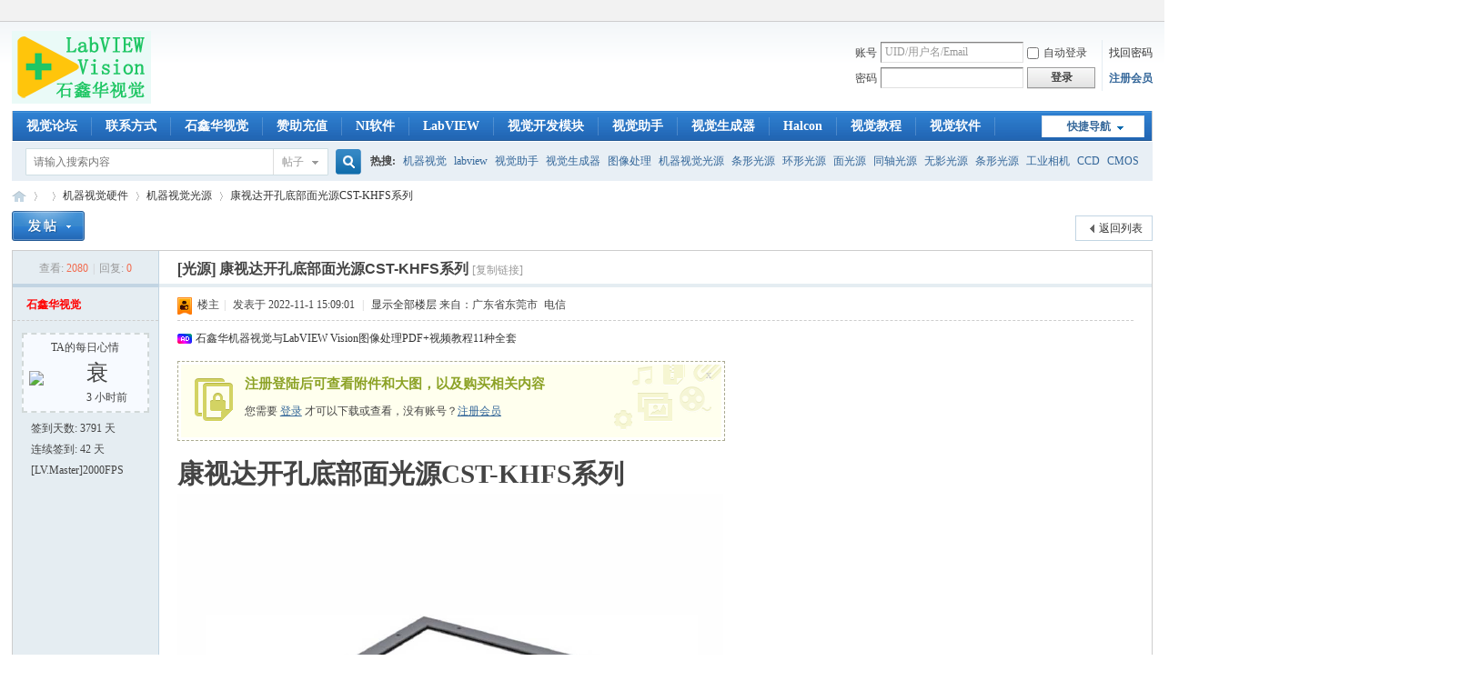

--- FILE ---
content_type: text/html; charset=gbk
request_url: http://visionbbs.cn/thread-29514-1-1.html
body_size: 11530
content:
<!DOCTYPE html PUBLIC "-//W3C//DTD XHTML 1.0 Transitional//EN" "http://www.w3.org/TR/xhtml1/DTD/xhtml1-transitional.dtd">
<html xmlns="http://www.w3.org/1999/xhtml">
<head>
<meta http-equiv="Content-Type" content="text/html; charset=gbk" />
<title>康视达开孔底部面光源CST-KHFS系列_机器视觉光源_机器视觉硬件_LabVIEW视觉_图像处理系统教程-工业相机镜头LED光源控制器-LabVIEW-Vision-Halcon </title>
<link href="http://visionbbs.cn/thread-29514-1-1.html" rel="canonical" />
<meta name="keywords" content="康视达开孔底部面光源CST-KHFS系列,CST-KHFS7878F30-R,CST-KHFS9898F30-G,CST-KHFS10585Y20-B,CST-KHFS120120Y35-W,CST-KHFS165165Y35-R,CST-KHFS200100Y35-G,CST-KHFS200200Y45-B,CST-2KHFS180150Y35-R,CST-2KHFS300200Y35-W,机器视觉光源,LabVIEW视觉,石鑫华,VISIONBBS,机器视觉之家,VISIONHOME,工业相机,CCD,CMOS,工业镜头,机器视觉光源,光源控制器,机器视觉方案,视觉系统,LabVIEW,Halcon,VISION,VBAI,视觉助手,NI视觉,图像处理" />
<meta name="description" content="康视达开孔底部面光源CST-KHFS系列,CST-KHFS7878F30-R,CST-KHFS9898F30-G,CST-KHFS10585Y20-B,CST-KHFS120120Y35-W,CST-KHFS165165Y35-R,CST-KHFS200100Y35-G,CST-KHFS200200Y45-B,CST-2KHFS180150Y35-R,CST-2KHFS300200Y35-W康视达开孔底部面光源CST-KHFS系列开孔底部面光源CST-KHFS系列产品特点在普通面光源基础上开圆孔或者方孔；一般用作正向照明；高密度LED分布于光源底部；尺寸灵活多变，方 ...,康视达开孔底部面光源CST-KHFS系列,LabVIEW视觉,石鑫华,VISIONBBS,机器视觉之家,VISIONHOME,工业相机,CCD,CMOS,工业镜头,机器视觉光源,光源控制器,机器视觉方案,视觉系统,LabVIEW,Halcon,VISION,VBAI,视觉助手,NI视觉,图像处理 " />
<meta name="generator" content="VISIONBBS.COM X3.4" />
<meta name="author" content="Discuz! Team and Comsenz UI Team" />
<meta name="copyright" content="2009-2026 VISIONBBS.COM" />
<meta name="MSSmartTagsPreventParsing" content="True" />
<meta http-equiv="MSThemeCompatible" content="Yes" />
<base href="http://visionbbs.cn/" /><link rel="stylesheet" type="text/css" href="data/cache/style_1_common.css?rwT" /><link rel="stylesheet" type="text/css" href="data/cache/style_1_forum_viewthread.css?rwT" /><link rel="stylesheet" id="css_extstyle" type="text/css" href="./template/default/style/t2/style.css" /><script type="text/javascript">var STYLEID = '1', STATICURL = 'static/', IMGDIR = 'static/image/common', VERHASH = 'rwT', charset = 'gbk', discuz_uid = '0', cookiepre = 'Z9Bu__2132_', cookiedomain = '', cookiepath = '/', showusercard = '1', attackevasive = '0', disallowfloat = 'login', creditnotice = '1|威望|,2|金币|,3|贡献|,4|圆|', defaultstyle = './template/default/style/t2', REPORTURL = 'aHR0cDovL3Zpc2lvbmJicy5jbi90aHJlYWQtMjk1MTQtMS0xLmh0bWw=', SITEURL = 'http://visionbbs.cn/', JSPATH = 'data/cache/', CSSPATH = 'data/cache/style_', DYNAMICURL = '';</script>
<script src="data/cache/common.js?rwT" type="text/javascript"></script>
<meta name="application-name" content="LabVIEW视觉" />
<meta name="msapplication-tooltip" content="LabVIEW视觉" />
<meta name="msapplication-task" content="name=;action-uri=http://visionbbs.cn/forum.php;icon-uri=http://visionbbs.cn/static/image/common/bbs.ico" />
<link rel="archives" title="LabVIEW视觉" href="http://visionbbs.cn/archiver/" />
<link rel="stylesheet" id="css_widthauto" type="text/css" href='data/cache/style_1_widthauto.css?rwT' />
<script type="text/javascript">HTMLNODE.className += ' widthauto'</script>
<script src="data/cache/forum.js?rwT" type="text/javascript"></script>
<!--鍙樼伆鑹�
<style>
html{ filter: grayscale(100%); -webkit-filter: grayscale(100%); -moz-filter: grayscale(100%); -ms-filter: grayscale(100%); -o-filter: grayscale(100%); filter: url("data:image/svg+xml;utf8,#grayscale"); filter:progid:DXImageTransform.Microsoft.BasicImage(grayscale=1); -webkit-filter: grayscale(1);}
</style>
鍙樼伆鑹�-->
</head>

<body id="nv_forum" class="pg_viewthread" onkeydown="if(event.keyCode==27) return false;">
<div id="append_parent"></div><div id="ajaxwaitid"></div>
<div id="toptb" class="cl">
<div class="wp">
<div class="z"></div>
<div class="y">
<a id="switchblind" href="javascript:;" onClick="toggleBlind(this)" title="开启辅助访问" class="switchblind"></a>
</div>
</div>
</div>

<div id="hd">
<div class="wp">
<div class="hdc cl"><h2><a href="./" title="LabVIEW视觉"><img src="static/image/common/logo.png" alt="LabVIEW视觉" border="0" /></a></h2><script src="data/cache/logging.js?rwT" type="text/javascript"></script>
<form method="post" autocomplete="off" id="lsform" action="member.php?mod=logging&amp;action=login&amp;loginsubmit=yes&amp;infloat=yes&amp;lssubmit=yes" onsubmit="pwmd5('ls_password');return lsSubmit();">
<div class="fastlg cl">
<span id="return_ls" style="display:none"></span>
<div class="y pns">
<table cellspacing="0" cellpadding="0">
<tr>
<td><label for="ls_username">账号</label></td>
<td><input type="text" name="username" id="ls_username" class="px vm xg1"  value="UID/用户名/Email" onfocus="if(this.value == 'UID/用户名/Email'){this.value = '';this.className = 'px vm';}" onblur="if(this.value == ''){this.value = 'UID/用户名/Email';this.className = 'px vm xg1';}" tabindex="901" /></td>
<td class="fastlg_l"><label for="ls_cookietime"><input type="checkbox" name="cookietime" id="ls_cookietime" class="pc" value="2592000" tabindex="903" />自动登录</label></td>
<td>&nbsp;<a href="javascript:;" onclick="showWindow('login', 'member.php?mod=logging&action=login&viewlostpw=1')">找回密码</a></td>
</tr>
<tr>
<td><label for="ls_password">密码</label></td>
<td><input type="password" name="password" id="ls_password" class="px vm" autocomplete="off" tabindex="902" /></td>
<td class="fastlg_l"><button type="submit" class="pn vm" tabindex="904" style="width: 75px;"><em>登录</em></button></td>
<td>&nbsp;<a href="member.php?mod=afdxxx" class="xi2 xw1">注册会员</a></td>
</tr>
</table>
<input type="hidden" name="formhash" value="869a007b" />
<input type="hidden" name="quickforward" value="yes" />
<input type="hidden" name="handlekey" value="ls" />
</div>
</div>
</form>

<script src="data/cache/md5.js?rwT" type="text/javascript" reload="1"></script>
</div>

<div id="nv">
<a href="javascript:;" id="qmenu" onMouseOver="delayShow(this, function () {showMenu({'ctrlid':'qmenu','pos':'34!','ctrlclass':'a','duration':2});showForummenu(41);})">快捷导航</a>
<ul><li id="mn_N6666" ><a href="/" hidefocus="true"  >视觉论坛</a></li><li id="mn_Nb942" ><a href="thread-1-1-1.html" hidefocus="true"  >联系方式</a></li><li id="mn_N2ac6" ><a href="http://www.labviewx.com" hidefocus="true" target="_blank"  >石鑫华视觉</a></li><li id="mn_Nda5e" ><a href="thread-21377-1-1.html" hidefocus="true" target="_blank"  >赞助充值</a></li><li id="mn_N3ed2" ><a href="forum-61-1.html" hidefocus="true"  >NI软件</a></li><li id="mn_Nec7d" ><a href="forum-2-1.html" hidefocus="true"  >LabVIEW</a></li><li id="mn_Nfd97" ><a href="forum-80-1.html" hidefocus="true" target="_blank"  >视觉开发模块</a></li><li id="mn_N801a" ><a href="forum-81-1.html" hidefocus="true"  >视觉助手</a></li><li id="mn_N7d7a" ><a href="forum-47-1.html" hidefocus="true"  >视觉生成器</a></li><li id="mn_N4df3" ><a href="forum-48-1.html" hidefocus="true"  >Halcon</a></li><li id="mn_N9e0d" ><a href="forum-99-1.html" hidefocus="true" target="_blank"  >视觉教程</a></li><li id="mn_N34a8" ><a href="forum-87-1.html" hidefocus="true"  >视觉软件</a></li><li id="mn_N60cb" ><a href="forum-39-1.html" hidefocus="true" target="_blank"  >相机</a></li><li id="mn_N96dd" ><a href="forum-40-1.html" hidefocus="true" target="_blank"  >镜头</a></li><li id="mn_N98e1" ><a href="forum-41-1.html" hidefocus="true" target="_blank"  >光源</a></li><li id="mn_N6335" ><a href="forum-85-1.html" hidefocus="true" target="_blank"  >控制器</a></li><li id="mn_N573f" ><a href="forum-62-1.html" hidefocus="true"  >驱动手册</a></li><li id="mn_Ndfc7" ><a href="forum-83-1.html" hidefocus="true" target="_blank"  >采集卡</a></li><li id="mn_N93be" ><a href="forum-50-1.html" hidefocus="true" target="_blank"  >方案</a></li><li id="mn_N2318" ><a href="forum-51-1.html" hidefocus="true"  >系统</a></li><li id="mn_N9c1f" ><a href="forum-52-1.html" hidefocus="true"  >设备</a></li><li id="mn_Nfd8b" ><a href="forum-84-1.html" hidefocus="true" target="_blank"  >配件</a></li><li id="mn_N462e" ><a href="dsu_paulsign-sign.html" hidefocus="true"  >签到</a></li></ul>
</div>
<ul class="p_pop h_pop" id="plugin_menu" style="display: none">  <li><a href="dsu_paulsign-sign.html" id="mn_plink_sign">每日签到</a></li>
 </ul>
<div id="mu" class="cl">
</div><div id="scbar" class="scbar_narrow cl">
<form id="scbar_form" method="post" autocomplete="off" onsubmit="searchFocus($('scbar_txt'))" action="search.php?searchsubmit=yes" target="_blank">
<input type="hidden" name="mod" id="scbar_mod" value="search" />
<input type="hidden" name="formhash" value="869a007b" />
<input type="hidden" name="srchtype" value="title" />
<input type="hidden" name="srhfid" value="41" />
<input type="hidden" name="srhlocality" value="forum::viewthread" />
<table cellspacing="0" cellpadding="0">
<tr>
<td class="scbar_icon_td"></td>
<td class="scbar_txt_td"><input type="text" name="srchtxt" id="scbar_txt" value="请输入搜索内容" autocomplete="off" x-webkit-speech speech /></td>
<td class="scbar_type_td"><a href="javascript:;" id="scbar_type" class="xg1" onclick="showMenu(this.id)" hidefocus="true">搜索</a></td>
<td class="scbar_btn_td"><button type="submit" name="searchsubmit" id="scbar_btn" sc="1" class="pn pnc" value="true"><strong class="xi2">搜索</strong></button></td>
<td class="scbar_hot_td">
<div id="scbar_hot">
<strong class="xw1">热搜: </strong>

<a href="search.php?mod=forum&amp;srchtxt=%BB%FA%C6%F7%CA%D3%BE%F5&amp;formhash=869a007b&amp;searchsubmit=true&amp;source=hotsearch" target="_blank" class="xi2" sc="1">机器视觉</a>



<a href="search.php?mod=forum&amp;srchtxt=labview&amp;formhash=869a007b&amp;searchsubmit=true&amp;source=hotsearch" target="_blank" class="xi2" sc="1">labview</a>



<a href="search.php?mod=forum&amp;srchtxt=%CA%D3%BE%F5%D6%FA%CA%D6&amp;formhash=869a007b&amp;searchsubmit=true&amp;source=hotsearch" target="_blank" class="xi2" sc="1">视觉助手</a>



<a href="search.php?mod=forum&amp;srchtxt=%CA%D3%BE%F5%C9%FA%B3%C9%C6%F7&amp;formhash=869a007b&amp;searchsubmit=true&amp;source=hotsearch" target="_blank" class="xi2" sc="1">视觉生成器</a>



<a href="search.php?mod=forum&amp;srchtxt=%CD%BC%CF%F1%B4%A6%C0%ED&amp;formhash=869a007b&amp;searchsubmit=true&amp;source=hotsearch" target="_blank" class="xi2" sc="1">图像处理</a>



<a href="search.php?mod=forum&amp;srchtxt=%BB%FA%C6%F7%CA%D3%BE%F5%B9%E2%D4%B4&amp;formhash=869a007b&amp;searchsubmit=true&amp;source=hotsearch" target="_blank" class="xi2" sc="1">机器视觉光源</a>



<a href="search.php?mod=forum&amp;srchtxt=%CC%F5%D0%CE%B9%E2%D4%B4&amp;formhash=869a007b&amp;searchsubmit=true&amp;source=hotsearch" target="_blank" class="xi2" sc="1">条形光源</a>



<a href="search.php?mod=forum&amp;srchtxt=%BB%B7%D0%CE%B9%E2%D4%B4&amp;formhash=869a007b&amp;searchsubmit=true&amp;source=hotsearch" target="_blank" class="xi2" sc="1">环形光源</a>



<a href="search.php?mod=forum&amp;srchtxt=%C3%E6%B9%E2%D4%B4&amp;formhash=869a007b&amp;searchsubmit=true&amp;source=hotsearch" target="_blank" class="xi2" sc="1">面光源</a>



<a href="search.php?mod=forum&amp;srchtxt=%CD%AC%D6%E1%B9%E2%D4%B4&amp;formhash=869a007b&amp;searchsubmit=true&amp;source=hotsearch" target="_blank" class="xi2" sc="1">同轴光源</a>



<a href="search.php?mod=forum&amp;srchtxt=%CE%DE%D3%B0%B9%E2%D4%B4&amp;formhash=869a007b&amp;searchsubmit=true&amp;source=hotsearch" target="_blank" class="xi2" sc="1">无影光源</a>



<a href="search.php?mod=forum&amp;srchtxt=%CC%F5%D0%CE%B9%E2%D4%B4&amp;formhash=869a007b&amp;searchsubmit=true&amp;source=hotsearch" target="_blank" class="xi2" sc="1">条形光源</a>



<a href="search.php?mod=forum&amp;srchtxt=%B9%A4%D2%B5%CF%E0%BB%FA&amp;formhash=869a007b&amp;searchsubmit=true&amp;source=hotsearch" target="_blank" class="xi2" sc="1">工业相机</a>



<a href="search.php?mod=forum&amp;srchtxt=CCD&amp;formhash=869a007b&amp;searchsubmit=true&amp;source=hotsearch" target="_blank" class="xi2" sc="1">CCD</a>



<a href="search.php?mod=forum&amp;srchtxt=CMOS&amp;formhash=869a007b&amp;searchsubmit=true&amp;source=hotsearch" target="_blank" class="xi2" sc="1">CMOS</a>



<a href="search.php?mod=forum&amp;srchtxt=%B9%A4%D2%B5%BE%B5%CD%B7&amp;formhash=869a007b&amp;searchsubmit=true&amp;source=hotsearch" target="_blank" class="xi2" sc="1">工业镜头</a>



<a href="search.php?mod=forum&amp;srchtxt=CCTV&amp;formhash=869a007b&amp;searchsubmit=true&amp;source=hotsearch" target="_blank" class="xi2" sc="1">CCTV</a>



<a href="search.php?mod=forum&amp;srchtxt=%D4%B6%D0%C4%BE%B5%CD%B7&amp;formhash=869a007b&amp;searchsubmit=true&amp;source=hotsearch" target="_blank" class="xi2" sc="1">远心镜头</a>



<a href="search.php?mod=forum&amp;srchtxt=vision&amp;formhash=869a007b&amp;searchsubmit=true&amp;source=hotsearch" target="_blank" class="xi2" sc="1">vision</a>



<a href="search.php?mod=forum&amp;srchtxt=VBAI&amp;formhash=869a007b&amp;searchsubmit=true&amp;source=hotsearch" target="_blank" class="xi2" sc="1">VBAI</a>



<a href="search.php?mod=forum&amp;srchtxt=VDM&amp;formhash=869a007b&amp;searchsubmit=true&amp;source=hotsearch" target="_blank" class="xi2" sc="1">VDM</a>



<a href="search.php?mod=forum&amp;srchtxt=IMAQ&amp;formhash=869a007b&amp;searchsubmit=true&amp;source=hotsearch" target="_blank" class="xi2" sc="1">IMAQ</a>



<a href="search.php?mod=forum&amp;srchtxt=%CF%C2%D4%D8&amp;formhash=869a007b&amp;searchsubmit=true&amp;source=hotsearch" target="_blank" class="xi2" sc="1">下载</a>



<a href="search.php?mod=forum&amp;srchtxt=%CA%D3%C6%B5&amp;formhash=869a007b&amp;searchsubmit=true&amp;source=hotsearch" target="_blank" class="xi2" sc="1">视频</a>



<a href="search.php?mod=forum&amp;srchtxt=%BD%CC%B3%CC&amp;formhash=869a007b&amp;searchsubmit=true&amp;source=hotsearch" target="_blank" class="xi2" sc="1">教程</a>



<a href="search.php?mod=forum&amp;srchtxt=%C7%A7%D5%D7%CD%F8%CF%E0%BB%FA&amp;formhash=869a007b&amp;searchsubmit=true&amp;source=hotsearch" target="_blank" class="xi2" sc="1">千兆网相机</a>



<a href="search.php?mod=forum&amp;srchtxt=USB3%CF%E0%BB%FA&amp;formhash=869a007b&amp;searchsubmit=true&amp;source=hotsearch" target="_blank" class="xi2" sc="1">USB3相机</a>



<a href="search.php?mod=forum&amp;srchtxt=%B4%F3%BA%E3&amp;formhash=869a007b&amp;searchsubmit=true&amp;source=hotsearch" target="_blank" class="xi2" sc="1">大恒</a>



<a href="search.php?mod=forum&amp;srchtxt=Computar&amp;formhash=869a007b&amp;searchsubmit=true&amp;source=hotsearch" target="_blank" class="xi2" sc="1">Computar</a>



<a href="search.php?mod=forum&amp;srchtxt=VISIONHOME&amp;formhash=869a007b&amp;searchsubmit=true&amp;source=hotsearch" target="_blank" class="xi2" sc="1">VISIONHOME</a>



<a href="search.php?mod=forum&amp;srchtxt=%CA%AF%F6%CE%BB%AA&amp;formhash=869a007b&amp;searchsubmit=true&amp;source=hotsearch" target="_blank" class="xi2" sc="1">石鑫华</a>

</div>
</td>
</tr>
</table>
</form>
</div>
<ul id="scbar_type_menu" class="p_pop" style="display: none;"><li><a href="javascript:;" rel="curforum" fid="41" >本版</a></li><li><a href="javascript:;" rel="forum" class="curtype">帖子</a></li><li><a href="javascript:;" rel="user">用户</a></li></ul>
<script type="text/javascript">
initSearchmenu('scbar', '');
</script>
</div>
</div>


<div id="wp" class="wp">
<script type="text/javascript">var fid = parseInt('41'), tid = parseInt('29514');</script>

<script src="data/cache/forum_viewthread.js?rwT" type="text/javascript"></script>
<script type="text/javascript">zoomstatus = parseInt(1);var imagemaxwidth = '750';var aimgcount = new Array();</script>

<style id="diy_style" type="text/css"></style>
<!--[diy=diynavtop]--><div id="diynavtop" class="area"></div><!--[/diy]-->
<div id="pt" class="bm cl">
<div class="z">
<!--	<a href="./" class="nvhm" title="首页">LabVIEW视觉</a><em>&raquo;</em><a href="forum.php"></a> <em>&rsaquo;</em> <a href="gid-36.html">机器视觉硬件</a> <em>&rsaquo;</em> <a href="forum-41-1.html">机器视觉光源</a> <em>&rsaquo;</em> <a href="thread-29514-1-1.html">康视达开孔底部面光源CST-KHFS系列</a>-->
<a href="./" class="nvhm" title="首页">LabVIEW视觉</a><em>&raquo;</em><a href="./"></a> <em>&rsaquo;</em> <a href="gid-36.html">机器视觉硬件</a> <em>&rsaquo;</em> <a href="forum-41-1.html">机器视觉光源</a> <em>&rsaquo;</em> <a href="thread-29514-1-1.html">康视达开孔底部面光源CST-KHFS系列</a>
</div>
</div>

<!--BS To Baidu OK @2022-11-01 15:09:03--><style id="diy_style" type="text/css"></style>
<div class="wp">
<!--[diy=diy1]--><div id="diy1" class="area"></div><!--[/diy]-->
</div>

<div id="ct" class="wp cl">
<div id="pgt" class="pgs mbm cl ">
<div class="pgt"></div>
<span class="y pgb"><a href="forum-41-1.html">返回列表</a></span>
<a id="newspecial" onmouseover="$('newspecial').id = 'newspecialtmp';this.id = 'newspecial';showMenu({'ctrlid':this.id})" onclick="showWindow('newthread', 'forum.php?mod=post&action=newthread&fid=41')" href="javascript:;" title="发新帖"><img src="static/image/common/pn_post.png" alt="发新帖" /></a></div>



<div id="postlist" class="pl bm">
<table cellspacing="0" cellpadding="0">
<tr>
<td class="pls ptn pbn">
<div class="hm ptn">
<span class="xg1">查看:</span> <span class="xi1">2080</span><span class="pipe">|</span><span class="xg1">回复:</span> <span class="xi1">0</span>
</div>
</td>
<td class="plc ptm pbn vwthd">
<h1 class="ts">
[光源]
<span id="thread_subject">康视达开孔底部面光源CST-KHFS系列</span>
</h1>
<span class="xg1">

<!-- 浠ヤ笅鍐呭涓哄鍒堕摼鎺ヤ吉闈欐€併€傚鏋滄病鏈夌櫥闄嗭紝鍒欎笉澶嶅埗UID銆傛湁鐧婚檰锛屽垯澶嶅埗UID甯︽帹骞縹20240222鍘绘帀浜嗗鍒禪ID鍔熻兘 -->
                                        <a href="thread-29514-1-1.html" onclick="return copyThreadUrl(this, 'LabVIEW视觉')" >[复制链接]</a>
                    <!--				<a href="thread-29514-1-1.html" onclick="return copyThreadUrl(this, 'LabVIEW视觉')" >[复制链接]</a>	姝ゅ彞涓哄師濮�-->
</span>
</td>
</tr>
</table>


<table cellspacing="0" cellpadding="0" class="ad">
<tr>
<td class="pls">
</td>
<td class="plc">
</td>
</tr>
</table><div id="post_160598" ><table id="pid160598" class="plhin" summary="pid160598" cellspacing="0" cellpadding="0">
<tr>
 <a name="lastpost"></a><td class="pls" rowspan="2">
<div id="favatar160598" class="pls cl favatar">
<div class="pi">
<div class="authi"><a href="space-uid-9.html" target="_blank" class="xw1" style="color: #FF0000">石鑫华视觉</a>
</div>
</div>
<div class="p_pop blk bui card_gender_" id="userinfo160598" style="display: none; margin-top: -11px;">
<div class="m z">
<div id="userinfo160598_ma"></div>
</div>
<div class="i y">
<div>
<strong><a href="space-uid-9.html" target="_blank" class="xi2" style="color: #FF0000">石鑫华视觉</a></strong>
<em>当前离线</em>
</div><dl class="cl">
<dt>积分</dt><dd><a href="home.php?mod=space&uid=9&do=profile" target="_blank" class="xi2">5734203</a></dd>
</dl><div class="imicn">
<a href="home.php?mod=space&amp;uid=9&amp;do=profile" target="_blank" title="查看详细资料"><img src="static/image/common/userinfo.gif" alt="查看详细资料" /></a>
</div>
<div id="avatarfeed"><span id="threadsortswait"></span></div>
</div>
</div>
<div>
</div>
<div class="qdsmile"><li><center>TA的每日心情</center><table><tr><th><img src="source/plugin/dsu_paulsign/img/emot/shuai.gif"><th><font size="5px">衰</font><br><span title="2026-2-2 10:12">3&nbsp;小时前</span></tr></table></li></div><p>签到天数: 3791 天</p><p>连续签到: 42 天</p><p>[LV.Master]2000FPS</p></div>
</td>
<td class="plc">
<div class="pi">
<div class="pti">
<div class="pdbt">
</div>
<div class="authi">
<img class="authicn vm" id="authicon160598" src="static/image/common/ico_lz.png" />
&nbsp;楼主<span class="pipe">|</span>
<em id="authorposton160598">发表于 2022-11-1 15:09:01</em>
<span class="pipe">|</span>
<a href="thread-29514-1-1.html" rel="nofollow">显示全部楼层</a>
<span class="pipe show">|</span><a href="javascript:;" onclick="readmode($('thread_subject').innerHTML, 160598);" class="show">阅读模式</a>
<code class="comiis_iplocality f_d">来自：广东省东莞市 电信</code></div>
</div>
</div><div class="pct"><div class="a_pt"><a href="http://visionbbs.com/thread-21749-1-1.html" target="_blank">石鑫华机器视觉与LabVIEW Vision图像处理PDF+视频教程11种全套</a></div><style type="text/css">.pcb{margin-right:0}</style><div class="pcb">
 
<div class="t_fsz">
<table cellspacing="0" cellpadding="0"><tr><td class="t_f" id="postmessage_160598">
<div class="attach_nopermission attach_tips">
<div>
<h3><strong>
注册登陆后可查看附件和大图，以及购买相关内容</strong></h3>
<p>您需要 <a href="member.php?mod=logging&amp;action=login" onclick="showWindow('login', this.href);return false;">登录</a> 才可以下载或查看，没有账号？<a href="member.php?mod=afdxxx" title="注册账号">注册会员</a> </p>
</div>
<span class="atips_close" onclick="this.parentNode.style.display='none'">x</span>
</div>
<div align="left"><strong><font face="宋体"><font style="font-size:22.0pt">康视达开孔底部面光源</font></font></strong><strong><font style="font-size:22.0pt">CST-KHFS</font></strong><strong><font face="宋体"><font style="font-size:22.0pt">系列</font></font></strong></div><div align="left">
<ignore_js_op>

<img src="data/attachment/forum/202211/01/150559io55yzov1ibf7fbg.png" alt="image1.png" title="image1.png" />

</ignore_js_op>
</div><div align="left">
<ignore_js_op>

<img src="data/attachment/forum/202211/01/150559itjq11vvsswcxjwq.jpeg" alt="image2.jpeg" title="image2.jpeg" />

</ignore_js_op>
</div><strong><font face="宋体">开孔底部面光源</font>CST-KHFS<font face="宋体">系列产品特点</font></strong><div align="left"><font face="宋体">在普通面光源基础上开圆孔或者方孔；</font></div><div align="left"><font face="宋体">一般用作正向照明；</font></div><div align="left"><font face="宋体">高密度</font>LED<font face="宋体">分布于光源底部；</font></div><div align="left"><font face="宋体">尺寸灵活多变，方便客户定制，应用范围广。</font></div><strong><font face="宋体">开孔底部面光源</font>CST-KHFS<font face="宋体">系列应用范围</font></strong><div align="left"><font face="宋体">瓷块表面花纹检测；</font></div><div align="left"><font face="宋体">药片外观检测；</font></div><div align="left"><font face="宋体">纸盒定位；</font></div><div align="left"><font face="宋体">压缩机表面缺陷检测；</font></div><div align="left"><font face="宋体">遥控器按键字符识别；</font></div><div align="left">LED<font face="宋体">基板有无检测；</font></div><div align="left"><font face="宋体">外轮廓边缘定位检测。</font></div><strong><font face="宋体">开孔底部面光源</font>CST-KHFS<font face="宋体">系列基本参数</font></strong><table cellspacing="0" class="t_table" style="width:98%"><tr><td width="111"><div align="left"><font face="宋体">波长</font>/<font face="宋体">色温</font>&nbsp;&nbsp;</div></td><td width="239"><div align="left"><div align="left"><font face="宋体">红外</font></div></div></td><td width="246"><div align="left"><div align="left">850-940nm</div></div></td></tr><tr><td width="111"><br />
</td><td width="239"><div align="right"><div align="left"><font face="宋体">红色</font></div></div></td><td width="246"><div align="right"><div align="left">620-630nm</div></div></td></tr><tr><td width="111"><br />
</td><td width="239"><div align="right"><div align="left"><font face="宋体">绿色</font></div></div></td><td width="246"><div align="right"><div align="left">520-530nm</div></div></td></tr><tr><td width="111"><br />
</td><td width="239"><div align="right"><div align="left"><font face="宋体">蓝色</font></div></div></td><td width="246"><div align="right"><div align="left">465-475nm</div></div></td></tr><tr><td width="111"><br />
</td><td width="239"><div align="right"><div align="left"><font face="宋体">紫外</font></div></div></td><td width="246"><div align="right"><div align="left">365-405nm</div></div></td></tr><tr><td width="111"><br />
</td><td width="239"><div align="right"><div align="left"><font face="宋体">白色</font></div></div></td><td width="246"><div align="right"><div align="left">6000-10000K</div></div></td></tr><tr><td width="111"><div align="left"><div align="left"><font face="宋体">使用温度</font>/<font face="宋体">湿度</font></div></div></td><td width="239"><div align="right"><div align="left">0-40<font face="宋体">℃</font></div></div></td><td width="246"><div align="right"><div align="left">20-85%(<font face="宋体">非凝结</font>)</div></div></td></tr><tr><td width="111"><div align="left"><div align="left"><font face="宋体">保存温度</font>/<font face="宋体">湿度</font></div></div></td><td width="239"><div align="right"><div align="left">-20~60<font face="宋体">℃</font></div></div></td><td width="246"><div align="right"><div align="left">20-85%(<font face="宋体">非凝结</font>)</div></div></td></tr><tr><td width="111"><div align="left"><div align="left"><font face="宋体">可选配件</font></div></div></td><td colspan="2" width="484"><div align="right"><div align="left"><font face="宋体">光源延长线</font></div></div></td></tr><tr><td width="111"><div align="left"><div align="left"><font face="宋体">适配控制器</font></div></div></td><td colspan="2" width="484"><div align="right"><div align="left">CST-DPS<font face="宋体">系列、</font>CST-APS<font face="宋体">系列、</font>CST-SPS<font face="宋体">系列（所选控制器需要与光源功率匹配）</font></div></div></td></tr><tr><td width="111"><div align="left"><div align="left"><font face="宋体">使用寿命</font></div></div></td><td colspan="2" width="484"><div align="right"><div align="left"><font face="宋体">环境为</font>25<font face="宋体">℃时，红色以</font>50%<font face="宋体">照度连续工作</font>60000<font face="宋体">小时，衰减量为</font>50%<font face="宋体">；</font>&nbsp;&nbsp;</div><div align="left"><font face="宋体">环境为</font>25<font face="宋体">℃时，白色以</font>50%<font face="宋体">照度连续工作</font>30000<font face="宋体">小时，衰减量为</font>50%<font face="宋体">；</font>&nbsp;&nbsp;</div><div align="left"><font face="宋体">环境为</font>25<font face="宋体">℃时，紫外以</font>50%<font face="宋体">照度连续工作</font>5000<font face="宋体">小时，衰减量为</font>50%<font face="宋体">。</font></div></div></td></tr><tr><td width="111"><div align="left"><div align="left"><font face="宋体">品质保证</font></div></div></td><td colspan="2" width="484"><div align="right"><div align="left">CST<font face="宋体">产品自出货日起</font>1<font face="宋体">年（紫外仅半年），非人为原因发生故障，免费提供维修或更换服务。</font></div></div></td></tr></table><strong><font face="宋体">开孔底部面光源</font>CST-KHFS<font face="宋体">系列型号规格参数</font></strong><div align="left">
<ignore_js_op>

<img src="data/attachment/forum/202211/01/150559ak8480dk8585l2dr.png" alt="image3.png" title="image3.png" />

</ignore_js_op>
</div><br />
<table cellspacing="0" class="t_table" style="width:98%"><tr><td width="198"><div align="left"><font face="宋体">型号</font>&nbsp;&nbsp;</div></td><td width="56"><div align="left"><div align="left">R<font face="宋体">功率</font></div></div></td><td width="84"><div align="left"><div align="left">G/B/W<font face="宋体">功率</font></div></div></td><td width="85"><div align="left"><div align="left"><font face="宋体">发光面尺寸</font></div></div></td><td width="46"><div align="left"><div align="left"><font face="宋体">长度</font></div></div></td><td width="47"><div align="left"><div align="left"><font face="宋体">宽度</font></div></div></td><td width="47"><div align="left"><div align="left"><font face="宋体">高度</font></div></div></td></tr><tr><td width="198"><div align="left"><div align="left">CST-KHFS7878F30-R/G/B/W</div></div></td><td width="56"><div align="right"><div align="left">3.8</div></div></td><td width="84"><div align="right"><div align="left">6.3</div></div></td><td width="85"><div align="right"><div align="left">78*78</div></div></td><td width="46"><div align="right"><div align="left">90</div></div></td><td width="47"><div align="right"><div align="left">90</div></div></td><td width="47"><div align="right"><div align="left">20</div></div></td></tr><tr><td width="198"><div align="left"><div align="left">CST-KHFS9898F30-R/G/B/W</div></div></td><td width="56"><div align="right"><div align="left">5.5</div></div></td><td width="84"><div align="right"><div align="left">9.7</div></div></td><td width="85"><div align="right"><div align="left">98*98</div></div></td><td width="46"><div align="right"><div align="left">110</div></div></td><td width="47"><div align="right"><div align="left">110</div></div></td><td width="47"><div align="right"><div align="left">20</div></div></td></tr><tr><td width="198"><div align="left"><div align="left">CST-KHFS10585Y20-R/G/B/W</div></div></td><td width="56"><div align="right"><div align="left">5.9</div></div></td><td width="84"><div align="right"><div align="left">8.4</div></div></td><td width="85"><div align="right"><div align="left">105*85</div></div></td><td width="46"><div align="right"><div align="left">120</div></div></td><td width="47"><div align="right"><div align="left">120</div></div></td><td width="47"><div align="right"><div align="left">19</div></div></td></tr><tr><td width="198"><div align="left"><div align="left">CST-KHFS120120Y35-R/G/B/W</div></div></td><td width="56"><div align="right"><div align="left">8.4</div></div></td><td width="84"><div align="right"><div align="left">13</div></div></td><td width="85"><div align="right"><div align="left">120*120</div></div></td><td width="46"><div align="right"><div align="left">155</div></div></td><td width="47"><div align="right"><div align="left">135</div></div></td><td width="47"><div align="right"><div align="left">19</div></div></td></tr><tr><td width="198"><div align="left"><div align="left">CST-KHFS165165Y35-R/G/B/W</div></div></td><td width="56"><div align="right"><div align="left">19</div></div></td><td width="84"><div align="right"><div align="left">38</div></div></td><td width="85"><div align="right"><div align="left">165*165</div></div></td><td width="46"><div align="right"><div align="left">185</div></div></td><td width="47"><div align="right"><div align="left">185</div></div></td><td width="47"><div align="right"><div align="left">19</div></div></td></tr><tr><td width="198"><div align="left"><div align="left">CST-KHFS200100Y35-R/G/B/W</div></div></td><td width="56"><div align="right"><div align="left">12</div></div></td><td width="84"><div align="right"><div align="left">17</div></div></td><td width="85"><div align="right"><div align="left">200*100</div></div></td><td width="46"><div align="right"><div align="left">214</div></div></td><td width="47"><div align="right"><div align="left">134</div></div></td><td width="47"><div align="right"><div align="left">19</div></div></td></tr><tr><td width="198"><div align="left"><div align="left">CST-KHFS200200Y45-R/G/B/W</div></div></td><td width="56"><div align="right"><div align="left">25</div></div></td><td width="84"><div align="right"><div align="left">36</div></div></td><td width="85"><div align="right"><div align="left">200*200</div></div></td><td width="46"><div align="right"><div align="left">234</div></div></td><td width="47"><div align="right"><div align="left">214</div></div></td><td width="47"><div align="right"><div align="left">19</div></div></td></tr><tr><td width="198"><div align="left"><div align="left">CST-KHFS250200Y35-R/G/B/W</div></div></td><td width="56"><div align="right"><div align="left">35</div></div></td><td width="84"><div align="right"><div align="left">49</div></div></td><td width="85"><div align="right"><div align="left">250*200</div></div></td><td width="46"><div align="right"><div align="left">266</div></div></td><td width="47"><div align="right"><div align="left">216</div></div></td><td width="47"><div align="right"><div align="left">24</div></div></td></tr><tr><td width="198"><div align="left"><div align="left">CST-KHFS250250Y50-R/G/B/W</div></div></td><td width="56"><div align="right"><div align="left">36</div></div></td><td width="84"><div align="right"><div align="left">51</div></div></td><td width="85"><div align="right"><div align="left">250*250</div></div></td><td width="46"><div align="right"><div align="left">285</div></div></td><td width="47"><div align="right"><div align="left">265</div></div></td><td width="47"><div align="right"><div align="left">20</div></div></td></tr><tr><td width="198"><div align="left"><div align="left">CST-KHFS320320Y35-R/G/B/W</div></div></td><td width="56"><div align="right"><div align="left">59</div></div></td><td width="84"><div align="right"><div align="left">81</div></div></td><td width="85"><div align="right"><div align="left">320*320</div></div></td><td width="46"><div align="right"><div align="left">365</div></div></td><td width="47"><div align="right"><div align="left">335</div></div></td><td width="47"><div align="right"><div align="left">21</div></div></td></tr><tr><td width="198"><div align="left"><div align="left">CST-KHFS350350Y50-R/G/B/W</div></div></td><td width="56"><div align="right"><div align="left">73</div></div></td><td width="84"><div align="right"><div align="left">105</div></div></td><td width="85"><div align="right"><div align="left">350*350</div></div></td><td width="46"><div align="right"><div align="left">366</div></div></td><td width="47"><div align="right"><div align="left">366</div></div></td><td width="47"><div align="right"><div align="left">24</div></div></td></tr><tr><td width="198"><div align="left"><div align="left">CST-2KHFS180150Y35-R/G/B/W</div></div></td><td width="56"><div align="right"><div align="left">17</div></div></td><td width="84"><div align="right"><div align="left">24</div></div></td><td width="85"><div align="right"><div align="left">180*150</div></div></td><td width="46"><div align="right"><div align="left">194</div></div></td><td width="47"><div align="right"><div align="left">164</div></div></td><td width="47"><div align="right"><div align="left">19</div></div></td></tr><tr><td width="198"><div align="left"><div align="left">CST-2KHFS300200Y35-R/G/B/W</div></div></td><td width="56"><div align="right"><div align="left">38</div></div></td><td width="84"><div align="right"><div align="left">54</div></div></td><td width="85"><div align="right"><div align="left">300*200</div></div></td><td width="46"><div align="right"><div align="left">314</div></div></td><td width="47"><div align="right"><div align="left">214</div></div></td><td width="47"><div align="right"><div align="left">19</div></div></td></tr></table><br />
<strong><font face="宋体">开孔底部面光源</font>CST-KHFS<font face="宋体">系列产品尺寸图</font></strong><div align="left">
<ignore_js_op>

<img src="data/attachment/forum/202211/01/150559tep5eqnlz7nnn070.png" alt="image4.png" title="image4.png" />

</ignore_js_op>
</div><br />
<div align="left">
<ignore_js_op>

<img src="data/attachment/forum/202211/01/150600k8spm88ufoea7f8a.png" alt="image5.png" title="image5.png" />

</ignore_js_op>
</div><strong><font face="宋体">开孔底部面光源</font>CST-KHFS<font face="宋体">系列应用场景成像实例</font></strong><div align="left">
<ignore_js_op>

<img src="data/attachment/forum/202211/01/150600yj42fqarddpq3aru.png" alt="image6.png" title="image6.png" />

</ignore_js_op>
</div><br />
</td></tr></table>

<div class="ptg mbm mtn">
<!--<a title="康视达开孔底部面光源CST-KHFS系列" href="misc.php?mod=tag&amp;id=22022" target="_blank">康视达开孔底部面光源CST-KHFS系列</a> tag鏍囩浼潤鎬�--><a title="康视达开孔底部面光源CST-KHFS系列" href="tag-22022.html" target="_blank">康视达开孔底部面光源CST-KHFS系列</a>, <!--<a title="CST-KHFS7878F30-R" href="misc.php?mod=tag&amp;id=22023" target="_blank">CST-KHFS7878F30-R</a> tag鏍囩浼潤鎬�--><a title="CST-KHFS7878F30-R" href="tag-22023.html" target="_blank">CST-KHFS7878F30-R</a>, <!--<a title="CST-KHFS9898F30-G" href="misc.php?mod=tag&amp;id=22024" target="_blank">CST-KHFS9898F30-G</a> tag鏍囩浼潤鎬�--><a title="CST-KHFS9898F30-G" href="tag-22024.html" target="_blank">CST-KHFS9898F30-G</a>, <!--<a title="CST-KHFS10585Y20-B" href="misc.php?mod=tag&amp;id=22025" target="_blank">CST-KHFS10585Y20-B</a> tag鏍囩浼潤鎬�--><a title="CST-KHFS10585Y20-B" href="tag-22025.html" target="_blank">CST-KHFS10585Y20-B</a>, <!--<a title="CST-KHFS120120Y35-W" href="misc.php?mod=tag&amp;id=22026" target="_blank">CST-KHFS120120Y35-W</a> tag鏍囩浼潤鎬�--><a title="CST-KHFS120120Y35-W" href="tag-22026.html" target="_blank">CST-KHFS120120Y35-W</a>, <!--<a title="CST-KHFS165165Y35-R" href="misc.php?mod=tag&amp;id=22027" target="_blank">CST-KHFS165165Y35-R</a> tag鏍囩浼潤鎬�--><a title="CST-KHFS165165Y35-R" href="tag-22027.html" target="_blank">CST-KHFS165165Y35-R</a>, <!--<a title="CST-KHFS200100Y35-G" href="misc.php?mod=tag&amp;id=22028" target="_blank">CST-KHFS200100Y35-G</a> tag鏍囩浼潤鎬�--><a title="CST-KHFS200100Y35-G" href="tag-22028.html" target="_blank">CST-KHFS200100Y35-G</a>, <!--<a title="CST-KHFS200200Y45-B" href="misc.php?mod=tag&amp;id=22029" target="_blank">CST-KHFS200200Y45-B</a> tag鏍囩浼潤鎬�--><a title="CST-KHFS200200Y45-B" href="tag-22029.html" target="_blank">CST-KHFS200200Y45-B</a>, <!--<a title="CST-2KHFS180150Y35-R" href="misc.php?mod=tag&amp;id=22030" target="_blank">CST-2KHFS180150Y35-R</a> tag鏍囩浼潤鎬�--><a title="CST-2KHFS180150Y35-R" href="tag-22030.html" target="_blank">CST-2KHFS180150Y35-R</a>, <!--<a title="CST-2KHFS300200Y35-W" href="misc.php?mod=tag&amp;id=22031" target="_blank">CST-2KHFS300200Y35-W</a> tag鏍囩浼潤鎬�--><a title="CST-2KHFS300200Y35-W" href="tag-22031.html" target="_blank">CST-2KHFS300200Y35-W</a></div>

</div>
<div id="comment_160598" class="cm">
</div>

<div id="post_rate_div_160598"></div>
</div>
</div>

</td></tr>
<tr><td class="plc plm">
<div class="a_pb"><a href="http://visionbbs.com/thread-31229-1-1.html" target="_blank">NI Vision Assistant2020-2024图像处理教程，视觉助手2024版教程</a></div></td>
</tr>
<tr id="_postposition160598"></tr>
<tr>
<td class="pls"></td>
<td class="plc" style="overflow:visible;">
<div class="po hin">
<div class="pob cl">
<em>
<a class="fastre" href="forum.php?mod=post&amp;action=reply&amp;fid=41&amp;tid=29514&amp;reppost=160598&amp;extra=&amp;page=1" onclick="showWindow('reply', this.href)">回复</a>
</em>

<p>
<a href="javascript:;" id="mgc_post_160598" onmouseover="showMenu(this.id)" class="showmenu">使用道具</a>
<a href="javascript:;" onclick="showWindow('miscreport160598', 'misc.php?mod=report&rtype=post&rid=160598&tid=29514&fid=41', 'get', -1);return false;">举报</a>
</p>

<ul id="mgc_post_160598_menu" class="p_pop mgcmn" style="display: none;">
</ul>
<script type="text/javascript" reload="1">checkmgcmn('post_160598')</script>
</div>
</div>
</td>
</tr>
<tr class="ad">
<td class="pls">
</td>
<td class="plc">
</td>
</tr>
</table>
<script type="text/javascript" reload="1">
aimgcount[160598] = ['16999','17000','17001','17002','17003','17004'];
attachimggroup(160598);
var aimgfid = 0;
</script>
</div><div id="postlistreply" class="pl"><div id="post_new" class="viewthread_table" style="display: none"></div></div>
</div>


<form method="post" autocomplete="off" name="modactions" id="modactions">
<input type="hidden" name="formhash" value="869a007b" />
<input type="hidden" name="optgroup" />
<input type="hidden" name="operation" />
<input type="hidden" name="listextra" value="" />
<input type="hidden" name="page" value="1" />
</form>



<div class="pgs mtm mbm cl">
<span class="pgb y"><a href="forum-41-1.html">返回列表</a></span>
<a id="newspecialtmp" onmouseover="$('newspecial').id = 'newspecialtmp';this.id = 'newspecial';showMenu({'ctrlid':this.id})" onclick="showWindow('newthread', 'forum.php?mod=post&action=newthread&fid=41')" href="javascript:;" title="发新帖"><img src="static/image/common/pn_post.png" alt="发新帖" /></a>
</div>

<!--[diy=diyfastposttop]--><div id="diyfastposttop" class="area"></div><!--[/diy]-->
<script type="text/javascript">
var postminchars = parseInt('4');
var postmaxchars = parseInt('0');
var disablepostctrl = parseInt('0');
</script>

<div id="f_pst" class="pl bm bmw">
<form method="post" autocomplete="off" id="fastpostform" action="forum.php?mod=post&amp;action=reply&amp;fid=41&amp;tid=29514&amp;extra=&amp;replysubmit=yes&amp;infloat=yes&amp;handlekey=fastpost" onSubmit="return fastpostvalidate(this)">
<table cellspacing="0" cellpadding="0">
<tr>
<td class="pls">
</td>
<td class="plc">

<span id="fastpostreturn"></span>


<div class="cl">
<div id="fastsmiliesdiv" class="y"><div id="fastsmiliesdiv_data"><div id="fastsmilies"></div></div></div><div class="hasfsl" id="fastposteditor">
<div class="tedt mtn">
<div class="bar">
<span class="y">
<a href="forum.php?mod=post&amp;action=reply&amp;fid=41&amp;tid=29514" onclick="return switchAdvanceMode(this.href)">高级模式</a>
</span><script src="data/cache/seditor.js?rwT" type="text/javascript"></script>
<div class="fpd">
<a href="javascript:;" title="文字加粗" class="fbld">B</a>
<a href="javascript:;" title="设置文字颜色" class="fclr" id="fastpostforecolor">Color</a>
<a id="fastpostimg" href="javascript:;" title="图片" class="fmg">Image</a>
<a id="fastposturl" href="javascript:;" title="添加链接" class="flnk">Link</a>
<a id="fastpostquote" href="javascript:;" title="引用" class="fqt">Quote</a>
<a id="fastpostcode" href="javascript:;" title="代码" class="fcd">Code</a>
<a href="javascript:;" class="fsml" id="fastpostsml">Smilies</a>
</div></div>
<div class="area">
<div class="pt hm">
您需要登录后才可以回帖 <a href="member.php?mod=logging&amp;action=login" onclick="showWindow('login', this.href)" class="xi2">登录</a> | <a href="member.php?mod=afdxxx" class="xi2">注册会员</a>
</div>
</div>
</div>
</div>
</div>
<div id="seccheck_fastpost">
</div>


<input type="hidden" name="formhash" value="869a007b" />
<input type="hidden" name="usesig" value="" />
<input type="hidden" name="subject" value="  " />
<p class="ptm pnpost">
<a href="home.php?mod=spacecp&amp;ac=credit&amp;op=rule&amp;fid=41" class="y" target="_blank">本版积分规则</a>
<button type="button" onclick="showWindow('login', 'member.php?mod=logging&action=login&guestmessage=yes')"  onmouseover="checkpostrule('seccheck_fastpost', 'ac=reply');this.onmouseover=null" name="replysubmit" id="fastpostsubmit" class="pn pnc vm" value="replysubmit" tabindex="5"><strong>发表回复</strong></button>
<label for="fastpostrefresh"><input id="fastpostrefresh" type="checkbox" class="pc" />回帖后跳转到最后一页</label>
<script type="text/javascript">if(getcookie('fastpostrefresh') == 1) {$('fastpostrefresh').checked=true;}</script>
</p>
</td>
</tr>
</table>
</form>
</div>
        
            <script>
                function boan_video_auto(){
                   boan_jq('.boan_video').each(function(el,index){
                            if(boan_jq(this).width()>boan_jq(this).parent().width()){
                               boan_jq(this).attr('width','100%');
                            }
            
                        })
                }
                setTimeout('boan_video_auto()',200);
            </script>
</div>

<div class="wp mtn">
<!--[diy=diy3]--><div id="diy3" class="area"></div><!--[/diy]-->
</div>

<script type="text/javascript">
function succeedhandle_followmod(url, msg, values) {
var fObj = $('followmod_'+values['fuid']);
if(values['type'] == 'add') {
fObj.innerHTML = '不收听';
fObj.href = 'home.php?mod=spacecp&ac=follow&op=del&fuid='+values['fuid'];
} else if(values['type'] == 'del') {
fObj.innerHTML = '收听TA';
fObj.href = 'home.php?mod=spacecp&ac=follow&op=add&hash=869a007b&fuid='+values['fuid'];
}
}
fixed_avatar([160598], 1);
</script>	</div>
<div class="wp a_f"><a href="http://visionbbs.com/thread-28124-1-1.html" target="_blank">LabVIEW HALCON图像处理入门教程（24.09）</a></div><div class="wp a_f"><a href="http://visionbbs.com/thread-21749-1-1.html" target="_blank">石鑫华机器视觉与LabVIEW Vision图像处理PDF+视频教程11种全套</a></div><div class="wp a_f"><a href="http://visionbbs.com/thread-14658-1-1.html" target="_blank">《LabVIEW Vision函数实例详解2020-2024》教程-NI Vision所有函数使用方法介绍，基于NI VISION2020，兼容VDM21/22/23/24</a></div>
<link href="source/plugin/ukasky_livecontact/template/ukasky/image/common.css"	rel="stylesheet" type="text/css" />

<style>
<!--
.ukasky_livecontact {
TOP:300px;
}
-->
</style>
<div id="ukasky_livecontact" class="ukasky_livecontact">
  <div class="floatL">
  <a id="aFloatTools_Show" class="btnOpen" href="javascript:void(0);" style="display: block"> </a> 
  <a id="aFloatTools_Hide" class="btnCtn" href="javascript:void(0);" style="display: none"> </a> 
  </div>
  <div id="divFloatToolsView" class="floatR" style="display: none;">
    <div class="tp"></div>
    <div class="cn">
      <ul>
        <li class="top">
          <h3 class="titZx">客服中心</h3>
        </li>
        <img border="0" src="/static/image/common/weixin100.jpg" alt="weixin:labviewvision" title="weixin:13450001061">
        
<!--        <li><span class="icoZx">QQ客服</span> </li>-->
        <!--        <li><a class="icoTc" style="BACKGROUND:url(http://wpa.qq.com/pa?p=2:84162741:52) no-repeat center left;" target="_blank" href="http://wpa.qq.com/msgrd?v=3&amp;uin=84162741&amp;site=qq&amp;menu=yes">84162741</a></li>瀹樻柟鐗�-->
        <li><a target="_blank" href="http://wpa.qq.com/msgrd?v=3&amp;uin=84162741&amp;site=qq&amp;menu=yes"><img border="0" src="http://wpa.qq.com/pa?p=2:84162741:52" alt="84162741" title="84162741">84162741</a></li>
        
        <li><a target="_blank" href="//shang.qq.com/wpa/qunwpa?idkey=b06106fed7728bade5a9d1107f8649ed39b6065df1f63640122a3b6ee4cbf571"><img border="0" src="http://pub.idqqimg.com/wpa/images/group.png" alt="2000&#x4EBA;&#x7FA4;226040726" title="2000&#x4EBA;&#x7FA4;226040726"></a></li>
        
        
<!--        <li><span class="icoZx">旺旺客服</span> </li> -->
       <!--        <li><a class="icoTc" style="BACKGROUND:url(http://amos.alicdn.com/online.aw?v=2&uid=%CA%AF%F6%CE%BB%AA%CA%D3%BE%F5%CD%F8&site=cntaobao&s=2&charset=gbk) no-repeat center left;" target="_blank" href="http://amos.im.alisoft.com/msg.aw?v=2&amp;site=cntaobao&amp;s=1&amp;charset=gbk&amp;uid=%CA%AF%F6%CE%BB%AA%CA%D3%BE%F5%CD%F8" ><span style="color:#1266c9; vertical-align:top">石鑫华视觉网</span></a></li>
-->        
        
        <li>
          <h3 class="titDh">电话咨询</h3>
        </li>
        <li><span class="icoTl">13450001061</span> </li>
        
         
<li><span class="icoFf"><a href="mailto:84162741@qq.com" target="_blank" title="mail">客服邮件</a></span> </li>
       
        <li class="bot">
          <h3 class="titDc"><a href="http://visionbbs.com/thread-21377-1-1.html" target="_blank" title="sepport">投诉建议</a></h3>
        </li>
      </ul>
    </div>
  </div>
</div>
<script src="source/plugin/ukasky_livecontact/template/ukasky/js/jquery.js" type="text/javascript"></script>
<script type="text/javascript">jQuery.noConflict();</script>
<script src="source/plugin/ukasky_livecontact/template/ukasky/js/ukasky_livecontact.js" type="text/javascript"></script>
<div id="ft" class="wp cl">
<div id="flk" class="y">
<p>
<a href="http://wpa.qq.com/msgrd?v=3&amp;uin=84162741&amp;site=LabVIEW视觉&amp;menu=yes&amp;from=visionbbs" target="_blank" title="QQ"><img src="static/image/common/site_qq.jpg" alt="QQ" /></a><span class="pipe">|</span><strong><a href="http://visionbbs.com" target="_blank">LabVIEW视觉</a></strong>
<span class="pipe">|</span><a href="sitemap.xml" target="_blank" title="网站地图">网站地图</a><script>
var _hmt = _hmt || [];
(function() {
  var hm = document.createElement("script");
  hm.src = "https://hm.baidu.com/hm.js?5f1933a40ebbd309fb585b2ef61b2016";
  var s = document.getElementsByTagName("script")[0]; 
  s.parentNode.insertBefore(hm, s);
})();
</script>
</p>
<p class="xs0">
GMT+8, 2026-2-2 14:00<span id="debuginfo">
</span>
</p>
</div>
<div id="frt">
<p>Powered by <strong><a href="https://www.discuz.vip" target="_blank">Discuz!</a></strong> <em>X3.4</em></p>
<p class="xs0">&copy; 2001-2026 <a href="https://code.dismall.com/" target="_blank">Discuz! Team</a>.</p>
</div></div>
<script src="home.php?mod=misc&ac=sendmail&rand=1770012050" type="text/javascript"></script>

<div id="scrolltop">
<span><a href="forum.php?mod=post&amp;action=reply&amp;fid=41&amp;tid=29514&amp;extra=&amp;page=1" onclick="showWindow('reply', this.href)" class="replyfast" title="快速回复"><b>快速回复</b></a></span>
<span hidefocus="true"><a title="返回顶部" onclick="window.scrollTo('0','0')" class="scrolltopa" ><b>返回顶部</b></a></span>
<span>
<a href="forum-41-1.html" hidefocus="true" class="returnlist" title="返回列表"><b>返回列表</b></a>
</span>
</div>
<script type="text/javascript">_attachEvent(window, 'scroll', function () { showTopLink(); });checkBlind();</script>
<!--百度主动提交-->
<script>
(function(){
    var bp = document.createElement('script');
    var curProtocol = window.location.protocol.split(':')[0];
    if (curProtocol === 'https') {
        bp.src = 'https://zz.bdstatic.com/linksubmit/push.js';
    }
    else {
        bp.src = 'http://push.zhanzhang.baidu.com/push.js';
    }
    var s = document.getElementsByTagName("script")[0];
    s.parentNode.insertBefore(bp, s);
})();
</script>
</body>
</html>
